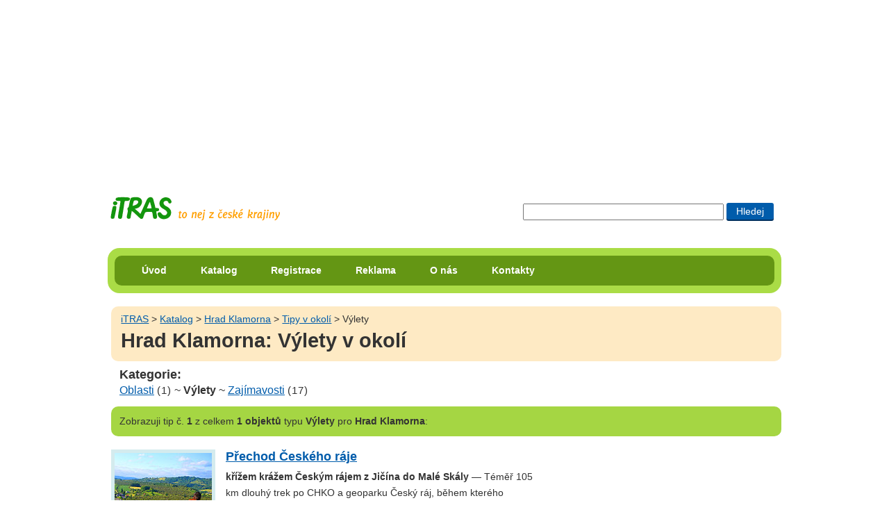

--- FILE ---
content_type: text/html; charset=UTF-8
request_url: https://itras.cz/hrad-klamorna/tipy/vylety/
body_size: 6021
content:
<!DOCTYPE HTML PUBLIC "-//W3C//DTD HTML 4.01//EN" "http://www.w3.org/TR/html4/strict.dtd">
<html lang="cs">
<head><title>Tipy v okolí typu výlety  pro Hrad Klamorna</title>
<meta http-equiv="Content-Type" content="text/html; charset=UTF-8">
<meta name="Robots" content="index,follow">
<meta http-equiv="Content-Style-Type" content="text/css">
<meta http-equiv="Content-Script-Type" content="text/javascript">
<link rel="shortcut icon" href="/favicon.ico">
<meta http-equiv="imagetoolbar" content="no">
<meta name="description" content="Výpis objektů v okolí pro Hrad Klamorna">
<link rel="stylesheet" type="text/css" href="/styly/hlavni.css?v=1766466027" media="screen,projection">
<link rel="stylesheet" href="/styly/tisk.css" type="text/css" media="print">
<!--[if lt IE 7]><style type="text/css" media="screen">@import url("/styly/ie.css");</style><![endif]-->
<!--[if IE 7]><style type="text/css" media="screen">@import url("/styly/ie7.css");</style><![endif]-->
<link rel="stylesheet" type="text/css" href="https://fonts.googleapis.com/css?family=Roboto+Condensed:400,700" media="screen,projection">
<script src="/js/rounded-corners.js" type="text/javascript"></script></head>
<body class="bdkatalog">
<div id="dvstranka">
<div id="dvRekl" style="max-height:250px;"><!-- id="dvRekl" style="max-height:250px;"--><script type="text/javascript"><!--
google_ad_client = "ca-pub-8203693586441153";  /* banner na miste reklamy volnenohy a itinerare */
    google_ad_slot = "9386789428";
    google_ad_width = 970;
    google_ad_height = 250;
//--></script>
<script type="text/javascript" src="https://pagead2.googlesyndication.com/pagead/show_ads.js"></script>
</div>
    <div id="dvIti">
       
    <H2 class="h2logo"><a id="hlogo" href="/" title="přejít na úvodní stranu portálu iTRAS"><span>iTRAS - Váš spolehlivý průvodce na cestách</span></a></H2>



<form id="cse-search-box"  action="/vyhledavani">
<div>
<input type="text" title="Zadej slovo či slova pro vyhledání"  maxlength="120" class="txhledat" name="dotaz">
<input type="submit" title="Hledat zadaná slova" class="bthledat" value="Hledej">
</div>
</form>
  <br class="vm">
</div><!--id="dvIti" -->	
<div id="dvmenu" class="rounded rc-method-border rc-compact rc-radius-17"><div id="dvulmenu" class="rounded rc-radius-10"><ul id="ulmenu"><li><a href="/" title="Úvodní strana cestovatelského portálu iTRAS">Úvod</a></li><li><a href="/katalog/" title="Katalog možností pro využití volného času v České republice">Katalog</a></li><li><a href="/registrace/" title="Registrace na tomto portále">Registrace</a></li><li><a href="/reklama/" title="Inzerce na portále iTRAS">Reklama</a></li><li><a href="/o-nas/" title="Informace o portálu iTRAS a jeho provozovatelích">O nás</a></li><li><a href="/kontakty/" title="Kontaktní informace portálu iTRAS">Kontakty</a></li>
</ul><!--ulmenu--></div><!--dvulmenu--></div><!--dvmenu--><br class="vm"><div id="dvobsah">
<div id="foto"><div  class="dvdrobek rounded"><a class="t1" href="/" title="Přejít na úvodní stránku portálu iTRAS">iTRAS</a> &gt; <a href="/katalog/">Katalog</a> &gt; <a href="/hrad-klamorna/" title="Zobrazit detail objektu Hrad Klamorna">Hrad Klamorna</a> &gt; <a href="/hrad-klamorna/tipy/" title="Zobrazit tipy v okolí pro objekt Hrad Klamorna">Tipy v okolí</a> &gt; Výlety<H1>Hrad Klamorna: Výlety v okolí</H1></div></div><!--id=foto--><H3>Kategorie:</H3><div class="dvvyber"><a href="/hrad-klamorna/tipy/oblasti/"  title="Zobrazit objekty typu Oblasti">Oblasti</a>&nbsp;<span class="sm">(1)</span>
 ~ <strong>Výlety</strong>
 ~ <a href="/hrad-klamorna/tipy/zajimavosti/"  title="Zobrazit objekty typu Zajímavosti">Zajímavosti</a>&nbsp;<span class="sm">(17)</span>
</div><!--dvvyber--><p class="hn1 rounded"><span>Zobrazuji</span>  tip č. <strong>1</strong> z celkem <strong>1 objektů</strong> typu <strong>Výlety</strong> pro <strong>Hrad Klamorna</strong>:</p>
<div class="dvkat"><img src="/fotogalerie/prechod-ceskeho-raje/male/064.jpg" alt="Přechod Českého ráje" height="140" width="140"><div><H4><a href="/prechod-ceskeho-raje/" title="Zobrazit detail objektu Přechod Českého ráje">Přechod Českého ráje</a></H4><p><strong>křížem krážem Českým rájem z Jičína do Malé Skály</strong> — Téměř 105 km dlouhý trek po CHKO a geoparku Český ráj, během kterého navštívíte v Čechách proslulá skalní města, romantická údolí s písčitými rybníky, skalní hrady a zámky, skalní vyhlídky, nejvyšší horu Českého ráje, lom s polodrahokamy aj.
</p>
</div><hr><br class="vm"></div><!--dvkat--></div><!--dvobsah-->    <div id="dvpata" class="rounded rc-method-border rc-compact rc-radius-17">
    <p class="rounded rc-radius-10"><em>© 2009–2026 iTRAS. Všechna práva vyhrazena.</em><span class="web"><a href="http://www.Ladzo.cz/" title="Osobní prezentace Vladimíra Novotného programátora těchto stránek">webdesign</a>: Ladzo.cz</span><br class="vm"> </p>    </div><!--id=dvpata-->
        </div><!-- dvstranka -->
    <script type="text/javascript">//make_corners();
       /*
       if ($.browser.msie && $.browser.version.mb_substr(0,1)<7) {
           $('.rounded').nocorner();
           $('.rc-radius-13').uncorner();
           $('.rc-radius-10').uncorner();
           $('.rc-radius-17').uncorner();
         
        }else
        {
           $('.rounded').corner('10px');
           $('.rc-radius-13').corner('13px');
           $('.rc-radius-10').corner('10px');
           $('.rc-radius-17').corner('17px');
        }  
         */
    
    </script>
     <!--Stránka se načetla za 0.0195 sekund-->
    <!--google analytics-->
    <script type="text/javascript" src="https://www.google-analytics.com/ga.js"></script>
    <script type="text/javascript"> 
    var pageTracker = _gat._getTracker("UA-8556230-1"); 
    pageTracker._initData(); 
    pageTracker._trackPageview(); 
    </script>
   </body>
    </html>
  

--- FILE ---
content_type: text/html; charset=utf-8
request_url: https://www.google.com/recaptcha/api2/aframe
body_size: 267
content:
<!DOCTYPE HTML><html><head><meta http-equiv="content-type" content="text/html; charset=UTF-8"></head><body><script nonce="RvKUIsAw0bpLW_xcXxGtTQ">/** Anti-fraud and anti-abuse applications only. See google.com/recaptcha */ try{var clients={'sodar':'https://pagead2.googlesyndication.com/pagead/sodar?'};window.addEventListener("message",function(a){try{if(a.source===window.parent){var b=JSON.parse(a.data);var c=clients[b['id']];if(c){var d=document.createElement('img');d.src=c+b['params']+'&rc='+(localStorage.getItem("rc::a")?sessionStorage.getItem("rc::b"):"");window.document.body.appendChild(d);sessionStorage.setItem("rc::e",parseInt(sessionStorage.getItem("rc::e")||0)+1);localStorage.setItem("rc::h",'1769011400672');}}}catch(b){}});window.parent.postMessage("_grecaptcha_ready", "*");}catch(b){}</script></body></html>